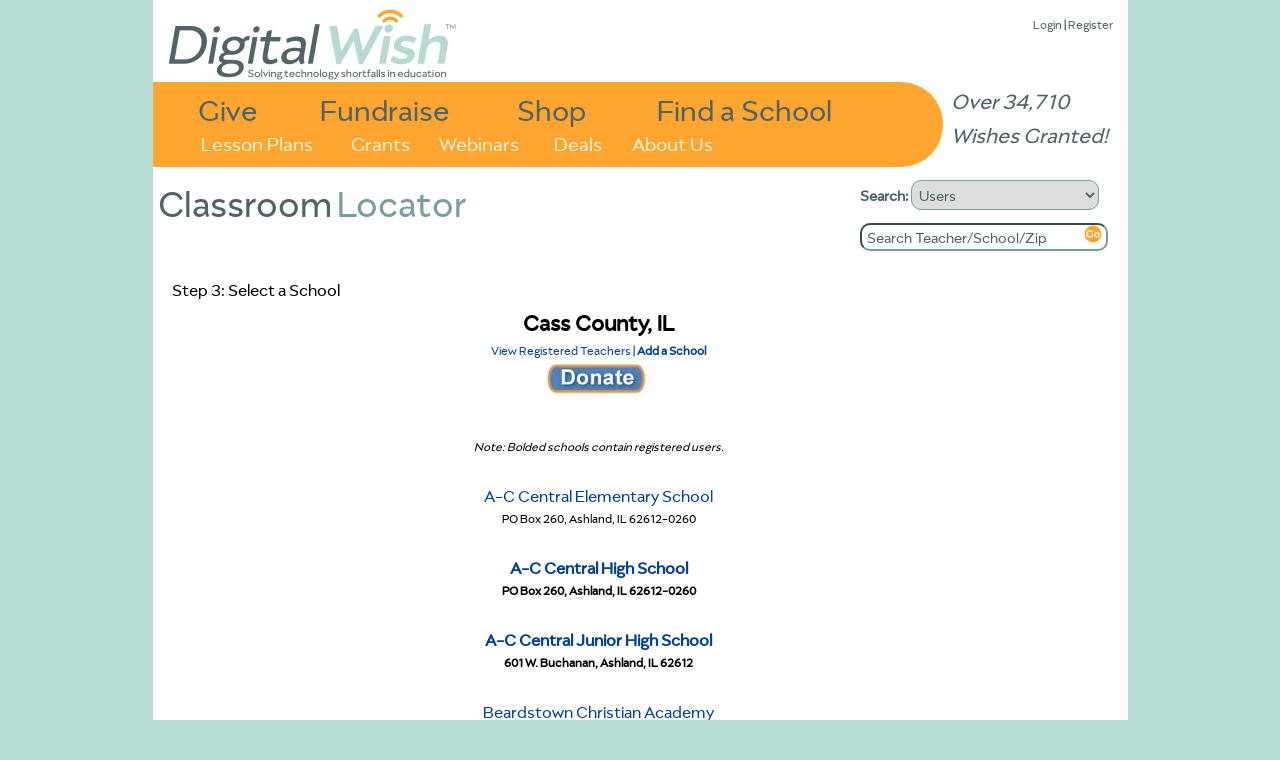

--- FILE ---
content_type: text/html
request_url: https://www.digitalwish.com/dw/digitalwish/register?step=3&cl=1&county=700
body_size: 3235
content:
<!DOCTYPE html PUBLIC "-//W3C//DTD XHTML 1.0 Transitional//EN" "http://www.w3.org/TR/xhtml1/DTD/xhtml1-transitional.dtd">
<html xmlns="http://www.w3.org/1999/xhtml">
<head>
<meta charset="ISO-8859-1">
<title>Digital Wish</title>
<meta name="google-site-verification" content="k7m6HsREMtXWaSqY5cfYxGXR3MXdBLqkMHZWwL1gVZQ" />
<meta name="description" 
content="">


<script type="text/javascript" src="https://ajax.googleapis.com/ajax/libs/jquery/1.7.2/jquery.min.js"></script>
<!-- <script type="text/javascript" src="/dwjs/script_stats.js"></script> -->


<link rel="stylesheet" type="text/css" href="/dwstyles-20231208_1334.css" /> 

<link rel="shortcut icon" href="/favicon-32x32.png" />
</head>
<body onload="init_stupid_ie();">
<div id="main_container" class="main_class" >
	<div id="donor_menu" class = "hover_menu" style="visibility: hidden; position: absolute; z-index: 10000; top: 114px!important; top: 114px; background-color: #ED9430; margin-left: 158px; padding: 4px; text-align: left; font-size: .8em;" onmouseover='stopCount()' onmouseout='invTimeout("donor_menu")'><b><a href="register?utype=2" >Register as Supporter</a></b><br /><b><a href="register?cl=1" >Find a School</a></b><br /><b><a href="featured_teachers" >Browse Teachers</a></b><br /><b><a href="donate_to_dw?s=2" >Quick Donation</a></b><br /><b><a href="fundraisers" >Fundraisers</a></b><br /><b><a href="invite" >Invite</a></b><br /><b><a href="faq" >FAQ</a></b></div><div id="about_menu" class = "hover_menu" onmouseover='stopCount()' onmouseout='invTimeout("about_menu")'><span style="font-weight: bold;"><a href="about" >About Us</a></span><br /><span style="font-weight: bold;"><a href="digital_wish_team" >Our Team</a></span><br /><span style="font-weight: bold;"><a href="why_support_technology" >Our Impact</a></span><br /><span style="font-weight: bold;"><a href="faq" >FAQs</a></span><br /><span style="font-weight: bold;"><a href="news" >News</a></span><br /><span style="font-weight: bold;"><a href="contact_us" >Contact Us</a></span><br /><span style="font-weight: bold;"><a href="corporate_program_information" >Corporate Programs</a></span></div>
	<div id="main_header" align="left">
		<div class="login_text" style="position: absolute; z-index: 2; top: 8!important; top: 15px; right: 15px; font-size: 13px;"><a href="login" >Login</a> | <a href="login" >Register</a><div id="wishes_granted">Over 34,710 Wishes Granted!</div></div><div id="dw_logo">
<a href="home" id="logolink"></a>
</div>
<div id="imgmapdiv">
<a href="supporters" id="give">Give</a>
<a href="products" id="shop">Shop</a>
<a href="fundraisers" id="fundraise">Fundraise</a>
<a href="register?cl=1" id="findaschool">Find a School</a>
<a href="view_lesson_plans" id="lessonplans">Lesson Plans</a>
<a href="grants" id="grants">Grants</a>
<a href="about" id="aboutus" onmouseout="invTimeout(&quot;about_menu&quot;)" onmouseover="makeVisible(&quot;about_menu&quot;); stopCount();">About Us</a>
<a href="webinars" id="webinars" target="_blank">Webinars</a>
<a href="deals" id="virtvol" target="_blank">Deals</a>
</div>
	</div>
	<div id="main_search" align="left">
		<form action="search_all" method="get" style="margin-top: 0px; margin-bottom: 5px;">
		<b>Search: </b><select name="search_type" onchange="s_change_ghost(this.value);"><option value='1'>Users</option><option value='2'>Lesson Plans</option><option value='3'>Products</option><option value='4'>Grants</option><option value='5'>Apps</option></select>
		<br /><input class="searchboxdiv" id="search_all" type="text" name="search_terms" size="30" onclick="s_clear_text();" value="Search Teacher/School/Zip" /><input type="image" src="/images/2020/orangeGo.png" name="search_submit" /></form>
	</div>
	<div id="left_of_search">
		<div><span class="header_first">Classroom</span><span class="header_second">Locator</span></div>
	</div>
	<div id="main_body" align="center">
		<div style="width: 975px; position: relative; top: 0 !important; top: -3; height: auto; margin-bottom: 0px !important; margin-bottom: 0;" align="left"><div class="top-left" style="width: 955;"></div>
<!--[if gt IE 7]><div class="top-right-transparent" style="margin-right: 0px !important; margin-right: 0px;"></div><![endif]-->
<!--[if lte IE 7]><div class="top-right-transparent" style="margin-right: 0px !important; margin-right: 0px;"></div><![endif]-->
<!--[if !IE]> --><div class="top-right-transparent" style="margin-right: 0px !important; margin-right: 0px;"></div><!-- <![endif]-->
<div class="inside" style="width: 953 !important; width: 973; height: auto; min-height: 700px;"><table border="0" width="953" height="auto">
	<tr bgcolor="#ffffff" >
		<td valign="top"><table border="0" width="860px">
	<tr bgcolor="#ffffff" >
		<td ><table border="0" width=860>
	<tr bgcolor="#ffffff" >
		<td valign="top"><font size=+1>Step 3: Select a School</font><br /></td>
	</tr>
</table><center><font size=+2><b>Cass County, IL</b></font><br /><font size=-1><a href = "county?id=700">View Registered Teachers</a> | <b><a href=register?step=5&county=700>Add a School</a></b><br /><a href=/dw/digitalwish/donations?countyid=700><img border=0 src=/buttons_new/donate.jpg></a><br /><br /><br /></font><font size=-1><i>Note: Bolded schools contain registered users.</i></font><br /><br /><a href=http://www.digitalwish.com/dw/digitalwish/view_school?id=12474>A-C Central Elementary School</a><br /><font size=-1>PO Box 260, Ashland, IL 62612-0260</font><br /><br /><b><a href=http://www.digitalwish.com/dw/digitalwish/view_school?id=9361>A-C Central High School</a><br /><font size=-1>PO Box 260, Ashland, IL 62612-0260</font><br /></b><br /><b><a href=http://www.digitalwish.com/dw/digitalwish/view_school?id=9173>A-C Central Junior High School</a><br /><font size=-1>601 W. Buchanan, Ashland, IL 62612</font><br /></b><br /><a href=http://www.digitalwish.com/dw/digitalwish/view_school?id=7483>Beardstown Christian Academy</a><br /><font size=-1>1421 Beard St, Beardstown, IL 62618-1773</font><br /><br /><a href=http://www.digitalwish.com/dw/digitalwish/view_school?id=12358>Beardstown Early Chldhd Ed Ctr</a><br /><font size=-1>8570 St Lukes Dr, Beardstown, IL 62618-9200</font><br /><br /><a href=http://www.digitalwish.com/dw/digitalwish/view_school?id=8556>Beardstown Junior High School</a><br /><font size=-1>200 E 15th St, Beardstown, IL 62618-2055</font><br /><br /><b><a href=http://www.digitalwish.com/dw/digitalwish/view_school?id=8757>Beardstown Senior High School</a><br /><font size=-1>200 E 15th St, Beardstown, IL 62618-2055</font><br /></b><br /><a href=http://www.digitalwish.com/dw/digitalwish/view_school?id=10878>Brick Elementary School</a><br /><font size=-1>10143 N Bluff Springs Rd, Beardstown, IL 62618-7635</font><br /><br /><a href=http://www.digitalwish.com/dw/digitalwish/view_school?id=8779>CBS Alternative School</a><br /><font size=-1>9496 Rt 125, Beardstown, IL 62618</font><br /><br /><a href=http://www.digitalwish.com/dw/digitalwish/view_school?id=10928>Gard Elementary School</a><br /><font size=-1>400 E 15th St, Beardstown, IL 62618-2054</font><br /><br /><a href=http://www.digitalwish.com/dw/digitalwish/view_school?id=7416>Grand Avenue School</a><br /><font size=-1>1301 Grand Ave, Beardstown, IL 62618-8092</font><br /><br /><a href=http://www.digitalwish.com/dw/digitalwish/view_school?id=9434>St John Lutheran School</a><br /><font size=-1>220 E 6th St, Beardstown, IL 62618-1868</font><br /><br /><a href=http://www.digitalwish.com/dw/digitalwish/view_school?id=8789>Trinity Lutheran School</a><br /><font size=-1>PO Box 118, Arenzville, IL 62611-0118</font><br /><br /><a href=http://www.digitalwish.com/dw/digitalwish/view_school?id=11437>Virginia Cmty Unit School 64</a><br /><font size=-1>651 S Morgan St, Virginia, IL 62691-1547</font><br /><br /><a href=http://www.digitalwish.com/dw/digitalwish/view_school?id=11074>Washington Elementary School</a><br /><font size=-1>515 Canal St, Beardstown, IL 62618-2150</font><br /><br /></p></td>
	</tr>
</table></td>
	</tr>
</table></div>
<div class="side-right" style="right: -5px; height: 340px; top: 20px !important; top: 12px; height: 270px;"></div>
</div>
	</div>
	<div id="main_footer">
		<div style="position: relative; align: center;"><a href="https://www.facebook.com/DigitalWishNonProfit" target="_blank"><img src="/images/FB-Logo-Web1.jpg" border=0 style="width: 42px; height: 42px;" /></a>
<a href="https://twitter.com/DigitalWish" target="_blank"><img src="/images/Twitter-Logo-Web1.jpg" border=0  style="width: 42px; height: 42px;"></a>
<a href="https://www.youtube.com/user/DigitalWishChannel" target="_blank"><img src="/images/Youtube-Logo-Web2.jpg" border=0 style="width: 42px; height: 42px;"></a><br /><span class="small"><a href="https://www.digitalwish.com/dw/digitalwish/login" >Register</a> | <a href="https://www.digitalwish.com/dw/digitalwish/invite" >Invite</a> | <a href="https://www.digitalwish.com/dw/digitalwish/vendor" >Vendors</a> | <a href="https://www.digitalwish.com/dw/digitalwish/report_issue" >Report Issue</a> | <a href="https://www.digitalwish.com/dw/digitalwish/contact_us" >Contact Us</a> | <a href="https://www.digitalwish.com/dw/digitalwish/about" >About Us</a> | <a href="https://www.digitalwish.com/dw/digitalwish/login" >Login</a></span><br /><span class="small">Digital Wish is a U.S. 501 (c)3 non-profit organization.<br /></span></div>
	</div>
</div>
<script type="text/javascript">
curr_selected = "null";
var w;
function makeVisible(thisdiv) {
        if (curr_selected != "null") {
                makeInvisible(curr_selected);
                }
        var t = document.getElementById(thisdiv);
	$("#" + thisdiv).hide().css({visibility: "visible"}).fadeIn(250);
        curr_selected = thisdiv; }

        function makeInvisible(thisdiv1) {
        var element = document.getElementById(thisdiv1);
        element.style.visibility = "hidden";}

        function invTimeout(thisdiv) {
                w=setTimeout('makeInvisible("' + thisdiv + '");',1000);
        }
        function stopCount()
        {
        clearTimeout(w);
        }

        </script><script type="text/javascript" src="/styles/shared/js/EventHelpers.js"></script>
<script type="text/javascript" src="/styles/shared/js/cssQuery-p.js"></script>
<script src="https://www.google-analytics.com/urchin.js" type="text/javascript">
</script>
<script type="text/javascript">
function init_stupid_ie () {
 setTimeout('stupid_ie()', 1000);
}
function stupid_ie () {
 document.getElementById('main_footer').style.bottom = 0;
}
var s_been_clicked = 0;

function s_clear_text() {
        if (s_been_clicked == 0) {
        document.getElementById('search_all').value = '';
        document.getElementById('search_all').style.color = "black";
        document.getElementById('search_all').style.fontStyle = "normal";
        s_been_clicked = 1;}
}
function s_change_ghost(sval) {
	if (s_been_clicked == 0) {
		if (sval == 2) {
		        document.getElementById('search_all').value = 'Search Plan Name/Keywords';
		        document.getElementById('search_all').style.color = "gray";
		        document.getElementById('search_all').style.fontStyle = "italic";
		}
		else if (sval == 3) {
		        document.getElementById('search_all').value = 'Search Products';
		        document.getElementById('search_all').style.color = "gray";
		        document.getElementById('search_all').style.fontStyle = "italic";
		}
		else if (sval == 4) {
		        document.getElementById('search_all').value = 'Search Grants';
		        document.getElementById('search_all').style.color = "gray";
		        document.getElementById('search_all').style.fontStyle = "italic";
		}
		else if (sval == 5) {
		        document.getElementById('search_all').value = 'Search Apps Center';
		        document.getElementById('search_all').style.color = "gray";
		        document.getElementById('search_all').style.fontStyle = "italic";
		}
			
	}
}
</script>
<script type="text/javascript">
_uacct = "UA-380591-3";
urchinTracker();
</script>
<script defer src="https://static.cloudflareinsights.com/beacon.min.js/vcd15cbe7772f49c399c6a5babf22c1241717689176015" integrity="sha512-ZpsOmlRQV6y907TI0dKBHq9Md29nnaEIPlkf84rnaERnq6zvWvPUqr2ft8M1aS28oN72PdrCzSjY4U6VaAw1EQ==" data-cf-beacon='{"version":"2024.11.0","token":"87def8d68f964a72951290d946f0c27b","server_timing":{"name":{"cfCacheStatus":true,"cfEdge":true,"cfExtPri":true,"cfL4":true,"cfOrigin":true,"cfSpeedBrain":true},"location_startswith":null}}' crossorigin="anonymous"></script>
</body>
</html>
